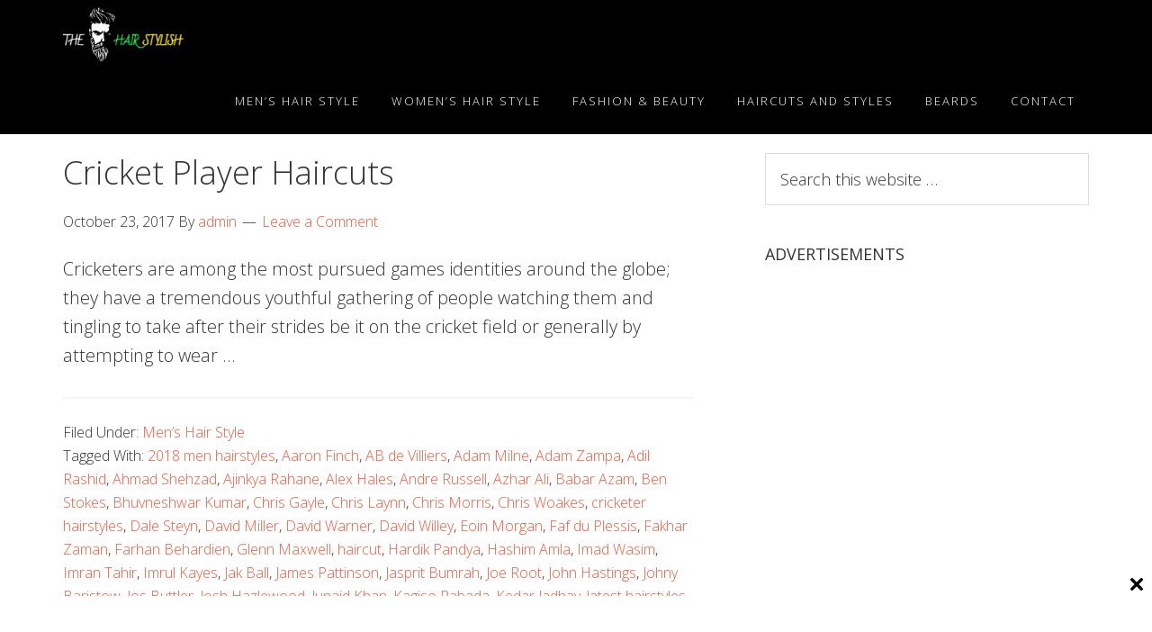

--- FILE ---
content_type: text/html; charset=UTF-8
request_url: https://thehairstylish.com/tag/rohit-sharma/
body_size: 18414
content:
<!DOCTYPE html>
<html lang="en-US">
<head >
<meta charset="UTF-8" />
<meta name="viewport" content="width=device-width, initial-scale=1" />
<script data-cfasync="false" data-no-defer="1">var ewww_webp_supported=!1;function check_webp_feature(A,e){var w;e=void 0!==e?e:function(){},ewww_webp_supported?e(ewww_webp_supported):((w=new Image).onload=function(){ewww_webp_supported=0<w.width&&0<w.height,e&&e(ewww_webp_supported)},w.onerror=function(){e&&e(!1)},w.src="data:image/webp;base64,"+{alpha:"UklGRkoAAABXRUJQVlA4WAoAAAAQAAAAAAAAAAAAQUxQSAwAAAARBxAR/Q9ERP8DAABWUDggGAAAABQBAJ0BKgEAAQAAAP4AAA3AAP7mtQAAAA=="}[A])}check_webp_feature("alpha");</script><script data-cfasync="false" data-no-defer="1">var Arrive=function(c,w){"use strict";if(c.MutationObserver&&"undefined"!=typeof HTMLElement){var r,a=0,u=(r=HTMLElement.prototype.matches||HTMLElement.prototype.webkitMatchesSelector||HTMLElement.prototype.mozMatchesSelector||HTMLElement.prototype.msMatchesSelector,{matchesSelector:function(e,t){return e instanceof HTMLElement&&r.call(e,t)},addMethod:function(e,t,r){var a=e[t];e[t]=function(){return r.length==arguments.length?r.apply(this,arguments):"function"==typeof a?a.apply(this,arguments):void 0}},callCallbacks:function(e,t){t&&t.options.onceOnly&&1==t.firedElems.length&&(e=[e[0]]);for(var r,a=0;r=e[a];a++)r&&r.callback&&r.callback.call(r.elem,r.elem);t&&t.options.onceOnly&&1==t.firedElems.length&&t.me.unbindEventWithSelectorAndCallback.call(t.target,t.selector,t.callback)},checkChildNodesRecursively:function(e,t,r,a){for(var i,n=0;i=e[n];n++)r(i,t,a)&&a.push({callback:t.callback,elem:i}),0<i.childNodes.length&&u.checkChildNodesRecursively(i.childNodes,t,r,a)},mergeArrays:function(e,t){var r,a={};for(r in e)e.hasOwnProperty(r)&&(a[r]=e[r]);for(r in t)t.hasOwnProperty(r)&&(a[r]=t[r]);return a},toElementsArray:function(e){return e=void 0!==e&&("number"!=typeof e.length||e===c)?[e]:e}}),e=(l.prototype.addEvent=function(e,t,r,a){a={target:e,selector:t,options:r,callback:a,firedElems:[]};return this._beforeAdding&&this._beforeAdding(a),this._eventsBucket.push(a),a},l.prototype.removeEvent=function(e){for(var t,r=this._eventsBucket.length-1;t=this._eventsBucket[r];r--)e(t)&&(this._beforeRemoving&&this._beforeRemoving(t),(t=this._eventsBucket.splice(r,1))&&t.length&&(t[0].callback=null))},l.prototype.beforeAdding=function(e){this._beforeAdding=e},l.prototype.beforeRemoving=function(e){this._beforeRemoving=e},l),t=function(i,n){var o=new e,l=this,s={fireOnAttributesModification:!1};return o.beforeAdding(function(t){var e=t.target;e!==c.document&&e!==c||(e=document.getElementsByTagName("html")[0]);var r=new MutationObserver(function(e){n.call(this,e,t)}),a=i(t.options);r.observe(e,a),t.observer=r,t.me=l}),o.beforeRemoving(function(e){e.observer.disconnect()}),this.bindEvent=function(e,t,r){t=u.mergeArrays(s,t);for(var a=u.toElementsArray(this),i=0;i<a.length;i++)o.addEvent(a[i],e,t,r)},this.unbindEvent=function(){var r=u.toElementsArray(this);o.removeEvent(function(e){for(var t=0;t<r.length;t++)if(this===w||e.target===r[t])return!0;return!1})},this.unbindEventWithSelectorOrCallback=function(r){var a=u.toElementsArray(this),i=r,e="function"==typeof r?function(e){for(var t=0;t<a.length;t++)if((this===w||e.target===a[t])&&e.callback===i)return!0;return!1}:function(e){for(var t=0;t<a.length;t++)if((this===w||e.target===a[t])&&e.selector===r)return!0;return!1};o.removeEvent(e)},this.unbindEventWithSelectorAndCallback=function(r,a){var i=u.toElementsArray(this);o.removeEvent(function(e){for(var t=0;t<i.length;t++)if((this===w||e.target===i[t])&&e.selector===r&&e.callback===a)return!0;return!1})},this},i=new function(){var s={fireOnAttributesModification:!1,onceOnly:!1,existing:!1};function n(e,t,r){return!(!u.matchesSelector(e,t.selector)||(e._id===w&&(e._id=a++),-1!=t.firedElems.indexOf(e._id)))&&(t.firedElems.push(e._id),!0)}var c=(i=new t(function(e){var t={attributes:!1,childList:!0,subtree:!0};return e.fireOnAttributesModification&&(t.attributes=!0),t},function(e,i){e.forEach(function(e){var t=e.addedNodes,r=e.target,a=[];null!==t&&0<t.length?u.checkChildNodesRecursively(t,i,n,a):"attributes"===e.type&&n(r,i)&&a.push({callback:i.callback,elem:r}),u.callCallbacks(a,i)})})).bindEvent;return i.bindEvent=function(e,t,r){t=void 0===r?(r=t,s):u.mergeArrays(s,t);var a=u.toElementsArray(this);if(t.existing){for(var i=[],n=0;n<a.length;n++)for(var o=a[n].querySelectorAll(e),l=0;l<o.length;l++)i.push({callback:r,elem:o[l]});if(t.onceOnly&&i.length)return r.call(i[0].elem,i[0].elem);setTimeout(u.callCallbacks,1,i)}c.call(this,e,t,r)},i},o=new function(){var a={};function i(e,t){return u.matchesSelector(e,t.selector)}var n=(o=new t(function(){return{childList:!0,subtree:!0}},function(e,r){e.forEach(function(e){var t=e.removedNodes,e=[];null!==t&&0<t.length&&u.checkChildNodesRecursively(t,r,i,e),u.callCallbacks(e,r)})})).bindEvent;return o.bindEvent=function(e,t,r){t=void 0===r?(r=t,a):u.mergeArrays(a,t),n.call(this,e,t,r)},o};d(HTMLElement.prototype),d(NodeList.prototype),d(HTMLCollection.prototype),d(HTMLDocument.prototype),d(Window.prototype);var n={};return s(i,n,"unbindAllArrive"),s(o,n,"unbindAllLeave"),n}function l(){this._eventsBucket=[],this._beforeAdding=null,this._beforeRemoving=null}function s(e,t,r){u.addMethod(t,r,e.unbindEvent),u.addMethod(t,r,e.unbindEventWithSelectorOrCallback),u.addMethod(t,r,e.unbindEventWithSelectorAndCallback)}function d(e){e.arrive=i.bindEvent,s(i,e,"unbindArrive"),e.leave=o.bindEvent,s(o,e,"unbindLeave")}}(window,void 0),ewww_webp_supported=!1;function check_webp_feature(e,t){var r;ewww_webp_supported?t(ewww_webp_supported):((r=new Image).onload=function(){ewww_webp_supported=0<r.width&&0<r.height,t(ewww_webp_supported)},r.onerror=function(){t(!1)},r.src="data:image/webp;base64,"+{alpha:"UklGRkoAAABXRUJQVlA4WAoAAAAQAAAAAAAAAAAAQUxQSAwAAAARBxAR/Q9ERP8DAABWUDggGAAAABQBAJ0BKgEAAQAAAP4AAA3AAP7mtQAAAA==",animation:"UklGRlIAAABXRUJQVlA4WAoAAAASAAAAAAAAAAAAQU5JTQYAAAD/////AABBTk1GJgAAAAAAAAAAAAAAAAAAAGQAAABWUDhMDQAAAC8AAAAQBxAREYiI/gcA"}[e])}function ewwwLoadImages(e){if(e){for(var t=document.querySelectorAll(".batch-image img, .image-wrapper a, .ngg-pro-masonry-item a, .ngg-galleria-offscreen-seo-wrapper a"),r=0,a=t.length;r<a;r++)ewwwAttr(t[r],"data-src",t[r].getAttribute("data-webp")),ewwwAttr(t[r],"data-thumbnail",t[r].getAttribute("data-webp-thumbnail"));for(var i=document.querySelectorAll(".rev_slider ul li"),r=0,a=i.length;r<a;r++){ewwwAttr(i[r],"data-thumb",i[r].getAttribute("data-webp-thumb"));for(var n=1;n<11;)ewwwAttr(i[r],"data-param"+n,i[r].getAttribute("data-webp-param"+n)),n++}for(r=0,a=(i=document.querySelectorAll(".rev_slider img")).length;r<a;r++)ewwwAttr(i[r],"data-lazyload",i[r].getAttribute("data-webp-lazyload"));for(var o=document.querySelectorAll("div.woocommerce-product-gallery__image"),r=0,a=o.length;r<a;r++)ewwwAttr(o[r],"data-thumb",o[r].getAttribute("data-webp-thumb"))}for(var l=document.querySelectorAll("video"),r=0,a=l.length;r<a;r++)ewwwAttr(l[r],"poster",e?l[r].getAttribute("data-poster-webp"):l[r].getAttribute("data-poster-image"));for(var s,c=document.querySelectorAll("img.ewww_webp_lazy_load"),r=0,a=c.length;r<a;r++)e&&(ewwwAttr(c[r],"data-lazy-srcset",c[r].getAttribute("data-lazy-srcset-webp")),ewwwAttr(c[r],"data-srcset",c[r].getAttribute("data-srcset-webp")),ewwwAttr(c[r],"data-lazy-src",c[r].getAttribute("data-lazy-src-webp")),ewwwAttr(c[r],"data-src",c[r].getAttribute("data-src-webp")),ewwwAttr(c[r],"data-orig-file",c[r].getAttribute("data-webp-orig-file")),ewwwAttr(c[r],"data-medium-file",c[r].getAttribute("data-webp-medium-file")),ewwwAttr(c[r],"data-large-file",c[r].getAttribute("data-webp-large-file")),null!=(s=c[r].getAttribute("srcset"))&&!1!==s&&s.includes("R0lGOD")&&ewwwAttr(c[r],"src",c[r].getAttribute("data-lazy-src-webp"))),c[r].className=c[r].className.replace(/\bewww_webp_lazy_load\b/,"");for(var w=document.querySelectorAll(".ewww_webp"),r=0,a=w.length;r<a;r++)e?(ewwwAttr(w[r],"srcset",w[r].getAttribute("data-srcset-webp")),ewwwAttr(w[r],"src",w[r].getAttribute("data-src-webp")),ewwwAttr(w[r],"data-orig-file",w[r].getAttribute("data-webp-orig-file")),ewwwAttr(w[r],"data-medium-file",w[r].getAttribute("data-webp-medium-file")),ewwwAttr(w[r],"data-large-file",w[r].getAttribute("data-webp-large-file")),ewwwAttr(w[r],"data-large_image",w[r].getAttribute("data-webp-large_image")),ewwwAttr(w[r],"data-src",w[r].getAttribute("data-webp-src"))):(ewwwAttr(w[r],"srcset",w[r].getAttribute("data-srcset-img")),ewwwAttr(w[r],"src",w[r].getAttribute("data-src-img"))),w[r].className=w[r].className.replace(/\bewww_webp\b/,"ewww_webp_loaded");window.jQuery&&jQuery.fn.isotope&&jQuery.fn.imagesLoaded&&(jQuery(".fusion-posts-container-infinite").imagesLoaded(function(){jQuery(".fusion-posts-container-infinite").hasClass("isotope")&&jQuery(".fusion-posts-container-infinite").isotope()}),jQuery(".fusion-portfolio:not(.fusion-recent-works) .fusion-portfolio-wrapper").imagesLoaded(function(){jQuery(".fusion-portfolio:not(.fusion-recent-works) .fusion-portfolio-wrapper").isotope()}))}function ewwwWebPInit(e){ewwwLoadImages(e),ewwwNggLoadGalleries(e),document.arrive(".ewww_webp",function(){ewwwLoadImages(e)}),document.arrive(".ewww_webp_lazy_load",function(){ewwwLoadImages(e)}),document.arrive("videos",function(){ewwwLoadImages(e)}),"loading"==document.readyState?document.addEventListener("DOMContentLoaded",ewwwJSONParserInit):("undefined"!=typeof galleries&&ewwwNggParseGalleries(e),ewwwWooParseVariations(e))}function ewwwAttr(e,t,r){null!=r&&!1!==r&&e.setAttribute(t,r)}function ewwwJSONParserInit(){"undefined"!=typeof galleries&&check_webp_feature("alpha",ewwwNggParseGalleries),check_webp_feature("alpha",ewwwWooParseVariations)}function ewwwWooParseVariations(e){if(e)for(var t=document.querySelectorAll("form.variations_form"),r=0,a=t.length;r<a;r++){var i=t[r].getAttribute("data-product_variations"),n=!1;try{for(var o in i=JSON.parse(i))void 0!==i[o]&&void 0!==i[o].image&&(void 0!==i[o].image.src_webp&&(i[o].image.src=i[o].image.src_webp,n=!0),void 0!==i[o].image.srcset_webp&&(i[o].image.srcset=i[o].image.srcset_webp,n=!0),void 0!==i[o].image.full_src_webp&&(i[o].image.full_src=i[o].image.full_src_webp,n=!0),void 0!==i[o].image.gallery_thumbnail_src_webp&&(i[o].image.gallery_thumbnail_src=i[o].image.gallery_thumbnail_src_webp,n=!0),void 0!==i[o].image.thumb_src_webp&&(i[o].image.thumb_src=i[o].image.thumb_src_webp,n=!0));n&&ewwwAttr(t[r],"data-product_variations",JSON.stringify(i))}catch(e){}}}function ewwwNggParseGalleries(e){if(e)for(var t in galleries){var r=galleries[t];galleries[t].images_list=ewwwNggParseImageList(r.images_list)}}function ewwwNggLoadGalleries(e){e&&document.addEventListener("ngg.galleria.themeadded",function(e,t){window.ngg_galleria._create_backup=window.ngg_galleria.create,window.ngg_galleria.create=function(e,t){var r=$(e).data("id");return galleries["gallery_"+r].images_list=ewwwNggParseImageList(galleries["gallery_"+r].images_list),window.ngg_galleria._create_backup(e,t)}})}function ewwwNggParseImageList(e){for(var t in e){var r=e[t];if(void 0!==r["image-webp"]&&(e[t].image=r["image-webp"],delete e[t]["image-webp"]),void 0!==r["thumb-webp"]&&(e[t].thumb=r["thumb-webp"],delete e[t]["thumb-webp"]),void 0!==r.full_image_webp&&(e[t].full_image=r.full_image_webp,delete e[t].full_image_webp),void 0!==r.srcsets)for(var a in r.srcsets)nggSrcset=r.srcsets[a],void 0!==r.srcsets[a+"-webp"]&&(e[t].srcsets[a]=r.srcsets[a+"-webp"],delete e[t].srcsets[a+"-webp"]);if(void 0!==r.full_srcsets)for(var i in r.full_srcsets)nggFSrcset=r.full_srcsets[i],void 0!==r.full_srcsets[i+"-webp"]&&(e[t].full_srcsets[i]=r.full_srcsets[i+"-webp"],delete e[t].full_srcsets[i+"-webp"])}return e}check_webp_feature("alpha",ewwwWebPInit);</script><meta name='robots' content='index, follow, max-image-preview:large, max-snippet:-1, max-video-preview:-1' />

	<!-- This site is optimized with the Yoast SEO plugin v19.0 - https://yoast.com/wordpress/plugins/seo/ -->
	<title>Rohit Sharma Archives - The Hair Stylish</title>
	<link rel="canonical" href="https://thehairstylish.com/tag/rohit-sharma/" />
	<meta property="og:locale" content="en_US" />
	<meta property="og:type" content="article" />
	<meta property="og:title" content="Rohit Sharma Archives - The Hair Stylish" />
	<meta property="og:url" content="https://thehairstylish.com/tag/rohit-sharma/" />
	<meta property="og:site_name" content="The Hair Stylish" />
	<meta name="twitter:card" content="summary" />
	<script type="application/ld+json" class="yoast-schema-graph">{"@context":"https://schema.org","@graph":[{"@type":"WebSite","@id":"https://thehairstylish.com/#website","url":"https://thehairstylish.com/","name":"The Hair Stylish","description":"","potentialAction":[{"@type":"SearchAction","target":{"@type":"EntryPoint","urlTemplate":"https://thehairstylish.com/?s={search_term_string}"},"query-input":"required name=search_term_string"}],"inLanguage":"en-US"},{"@type":"CollectionPage","@id":"https://thehairstylish.com/tag/rohit-sharma/#webpage","url":"https://thehairstylish.com/tag/rohit-sharma/","name":"Rohit Sharma Archives - The Hair Stylish","isPartOf":{"@id":"https://thehairstylish.com/#website"},"breadcrumb":{"@id":"https://thehairstylish.com/tag/rohit-sharma/#breadcrumb"},"inLanguage":"en-US","potentialAction":[{"@type":"ReadAction","target":["https://thehairstylish.com/tag/rohit-sharma/"]}]},{"@type":"BreadcrumbList","@id":"https://thehairstylish.com/tag/rohit-sharma/#breadcrumb","itemListElement":[{"@type":"ListItem","position":1,"name":"Home","item":"https://thehairstylish.com/"},{"@type":"ListItem","position":2,"name":"Rohit Sharma"}]}]}</script>
	<!-- / Yoast SEO plugin. -->


<link rel='dns-prefetch' href='//secure.gravatar.com' />
<link rel='dns-prefetch' href='//pagead2.googlesyndication.com' />
<link rel='dns-prefetch' href='//www.googletagmanager.com' />
<link rel='dns-prefetch' href='//fonts.googleapis.com' />
<link rel='dns-prefetch' href='//maxcdn.bootstrapcdn.com' />
<link rel='dns-prefetch' href='//s.w.org' />
<link rel='dns-prefetch' href='//v0.wordpress.com' />
<link rel="alternate" type="application/rss+xml" title="The Hair Stylish &raquo; Feed" href="https://thehairstylish.com/feed/" />
<link rel="alternate" type="application/rss+xml" title="The Hair Stylish &raquo; Comments Feed" href="https://thehairstylish.com/comments/feed/" />
<link rel="alternate" type="application/rss+xml" title="The Hair Stylish &raquo; Rohit Sharma Tag Feed" href="https://thehairstylish.com/tag/rohit-sharma/feed/" />
<link rel="alternate" type="application/rss+xml" title="The Hair Stylish &raquo; Stories Feed" href="https://thehairstylish.com/web-stories/feed/">		<script type="text/javascript">
			window._wpemojiSettings = {"baseUrl":"https:\/\/s.w.org\/images\/core\/emoji\/13.1.0\/72x72\/","ext":".png","svgUrl":"https:\/\/s.w.org\/images\/core\/emoji\/13.1.0\/svg\/","svgExt":".svg","source":{"concatemoji":"https:\/\/thehairstylish.com\/wp-includes\/js\/wp-emoji-release.min.js?ver=5.8.12"}};
			!function(e,a,t){var n,r,o,i=a.createElement("canvas"),p=i.getContext&&i.getContext("2d");function s(e,t){var a=String.fromCharCode;p.clearRect(0,0,i.width,i.height),p.fillText(a.apply(this,e),0,0);e=i.toDataURL();return p.clearRect(0,0,i.width,i.height),p.fillText(a.apply(this,t),0,0),e===i.toDataURL()}function c(e){var t=a.createElement("script");t.src=e,t.defer=t.type="text/javascript",a.getElementsByTagName("head")[0].appendChild(t)}for(o=Array("flag","emoji"),t.supports={everything:!0,everythingExceptFlag:!0},r=0;r<o.length;r++)t.supports[o[r]]=function(e){if(!p||!p.fillText)return!1;switch(p.textBaseline="top",p.font="600 32px Arial",e){case"flag":return s([127987,65039,8205,9895,65039],[127987,65039,8203,9895,65039])?!1:!s([55356,56826,55356,56819],[55356,56826,8203,55356,56819])&&!s([55356,57332,56128,56423,56128,56418,56128,56421,56128,56430,56128,56423,56128,56447],[55356,57332,8203,56128,56423,8203,56128,56418,8203,56128,56421,8203,56128,56430,8203,56128,56423,8203,56128,56447]);case"emoji":return!s([10084,65039,8205,55357,56613],[10084,65039,8203,55357,56613])}return!1}(o[r]),t.supports.everything=t.supports.everything&&t.supports[o[r]],"flag"!==o[r]&&(t.supports.everythingExceptFlag=t.supports.everythingExceptFlag&&t.supports[o[r]]);t.supports.everythingExceptFlag=t.supports.everythingExceptFlag&&!t.supports.flag,t.DOMReady=!1,t.readyCallback=function(){t.DOMReady=!0},t.supports.everything||(n=function(){t.readyCallback()},a.addEventListener?(a.addEventListener("DOMContentLoaded",n,!1),e.addEventListener("load",n,!1)):(e.attachEvent("onload",n),a.attachEvent("onreadystatechange",function(){"complete"===a.readyState&&t.readyCallback()})),(n=t.source||{}).concatemoji?c(n.concatemoji):n.wpemoji&&n.twemoji&&(c(n.twemoji),c(n.wpemoji)))}(window,document,window._wpemojiSettings);
		</script>
		<style type="text/css">
img.wp-smiley,
img.emoji {
	display: inline !important;
	border: none !important;
	box-shadow: none !important;
	height: 1em !important;
	width: 1em !important;
	margin: 0 .07em !important;
	vertical-align: -0.1em !important;
	background: none !important;
	padding: 0 !important;
}
</style>
	<link rel='stylesheet' id='pt-cv-public-style-css'  href='https://thehairstylish.com/wp-content/plugins/content-views-query-and-display-post-page/public/assets/css/cv.css?ver=4.1' type='text/css' media='all' />
<link rel='stylesheet' id='aspire-pro-css'  href='https://thehairstylish.com/wp-content/themes/aspire-pro/style.css?ver=1.2' type='text/css' media='all' />
<link rel='stylesheet' id='wp-block-library-css'  href='https://thehairstylish.com/wp-includes/css/dist/block-library/style.min.css?ver=5.8.12' type='text/css' media='all' />
<style id='wp-block-library-inline-css' type='text/css'>
.has-text-align-justify{text-align:justify;}
</style>
<link rel='stylesheet' id='mediaelement-css'  href='https://thehairstylish.com/wp-includes/js/mediaelement/mediaelementplayer-legacy.min.css?ver=4.2.16' type='text/css' media='all' />
<link rel='stylesheet' id='wp-mediaelement-css'  href='https://thehairstylish.com/wp-includes/js/mediaelement/wp-mediaelement.min.css?ver=5.8.12' type='text/css' media='all' />
<link rel='stylesheet' id='adfoxly-adfoxly-public-css'  href='https://thehairstylish.com/wp-content/plugins/adfoxly/public/css/adfoxly-public.css?ver=1.8.5' type='text/css' media='all' />
<link rel='stylesheet' id='contact-form-7-css'  href='https://thehairstylish.com/wp-content/plugins/contact-form-7/includes/css/styles.css?ver=5.5.6.1' type='text/css' media='all' />
<link rel='stylesheet' id='jpibfi-style-css'  href='https://thehairstylish.com/wp-content/plugins/jquery-pin-it-button-for-images/css/client.css?ver=3.0.6' type='text/css' media='all' />
<link rel='stylesheet' id='ez-toc-css'  href='https://thehairstylish.com/wp-content/plugins/easy-table-of-contents/assets/css/screen.min.css?ver=2.0.73' type='text/css' media='all' />
<style id='ez-toc-inline-css' type='text/css'>
div#ez-toc-container .ez-toc-title {font-size: 120%;}div#ez-toc-container .ez-toc-title {font-weight: 500;}div#ez-toc-container ul li {font-size: 95%;}div#ez-toc-container ul li {font-weight: 500;}div#ez-toc-container nav ul ul li {font-size: 90%;}
.ez-toc-container-direction {direction: ltr;}.ez-toc-counter ul{counter-reset: item ;}.ez-toc-counter nav ul li a::before {content: counters(item, '.', decimal) '. ';display: inline-block;counter-increment: item;flex-grow: 0;flex-shrink: 0;margin-right: .2em; float: left; }.ez-toc-widget-direction {direction: ltr;}.ez-toc-widget-container ul{counter-reset: item ;}.ez-toc-widget-container nav ul li a::before {content: counters(item, '.', decimal) '. ';display: inline-block;counter-increment: item;flex-grow: 0;flex-shrink: 0;margin-right: .2em; float: left; }
</style>
<link rel='stylesheet' id='google-fonts-css'  href='//fonts.googleapis.com/css?family=Open+Sans%3A300%2C400%2C600%2C700&#038;ver=1.2' type='text/css' media='all' />
<link rel='stylesheet' id='dashicons-css'  href='https://thehairstylish.com/wp-includes/css/dashicons.min.css?ver=5.8.12' type='text/css' media='all' />
<link rel='stylesheet' id='font-awesome-css'  href='https://maxcdn.bootstrapcdn.com/font-awesome/4.5.0/css/font-awesome.min.css?ver=4.5.0' type='text/css' media='all' />
<style id='akismet-widget-style-inline-css' type='text/css'>

			.a-stats {
				--akismet-color-mid-green: #357b49;
				--akismet-color-white: #fff;
				--akismet-color-light-grey: #f6f7f7;

				max-width: 350px;
				width: auto;
			}

			.a-stats * {
				all: unset;
				box-sizing: border-box;
			}

			.a-stats strong {
				font-weight: 600;
			}

			.a-stats a.a-stats__link,
			.a-stats a.a-stats__link:visited,
			.a-stats a.a-stats__link:active {
				background: var(--akismet-color-mid-green);
				border: none;
				box-shadow: none;
				border-radius: 8px;
				color: var(--akismet-color-white);
				cursor: pointer;
				display: block;
				font-family: -apple-system, BlinkMacSystemFont, 'Segoe UI', 'Roboto', 'Oxygen-Sans', 'Ubuntu', 'Cantarell', 'Helvetica Neue', sans-serif;
				font-weight: 500;
				padding: 12px;
				text-align: center;
				text-decoration: none;
				transition: all 0.2s ease;
			}

			/* Extra specificity to deal with TwentyTwentyOne focus style */
			.widget .a-stats a.a-stats__link:focus {
				background: var(--akismet-color-mid-green);
				color: var(--akismet-color-white);
				text-decoration: none;
			}

			.a-stats a.a-stats__link:hover {
				filter: brightness(110%);
				box-shadow: 0 4px 12px rgba(0, 0, 0, 0.06), 0 0 2px rgba(0, 0, 0, 0.16);
			}

			.a-stats .count {
				color: var(--akismet-color-white);
				display: block;
				font-size: 1.5em;
				line-height: 1.4;
				padding: 0 13px;
				white-space: nowrap;
			}
		
</style>
<link rel='stylesheet' id='jetpack_css-css'  href='https://thehairstylish.com/wp-content/plugins/jetpack/css/jetpack.css?ver=10.8' type='text/css' media='all' />
<script type='text/javascript' src='https://thehairstylish.com/wp-includes/js/jquery/jquery.min.js?ver=3.6.0' id='jquery-core-js'></script>
<script type='text/javascript' src='https://thehairstylish.com/wp-includes/js/jquery/jquery-migrate.min.js?ver=3.3.2' id='jquery-migrate-js'></script>
<script type='text/javascript' id='jquery-js-after'>
jQuery(document).ready(function() {
	jQuery(".02d4de4ce2c080edf27e188c976280f5").click(function() {
		jQuery.post(
			"https://thehairstylish.com/wp-admin/admin-ajax.php", {
				"action": "quick_adsense_onpost_ad_click",
				"quick_adsense_onpost_ad_index": jQuery(this).attr("data-index"),
				"quick_adsense_nonce": "265a04c7b2",
			}, function(response) { }
		);
	});
});
</script>
<script type='text/javascript' src='https://thehairstylish.com/wp-content/plugins/adfoxly/public/js/adfoxly-public.js?ver=1.8.5' id='adfoxly-public-js'></script>
<script type='text/javascript' src='https://thehairstylish.com/wp-content/plugins/adfoxly/public/js/adfoxly-public-ajax.js?ver=1.8.5' id='adfoxly+ajax-js'></script>
<!--[if lt IE 9]>
<script type='text/javascript' src='https://thehairstylish.com/wp-content/themes/genesis/lib/js/html5shiv.min.js?ver=3.7.3' id='html5shiv-js'></script>
<![endif]-->
<script type='text/javascript' async src='https://pagead2.googlesyndication.com/pagead/js/adsbygoogle.js?ver=5.8.12' id='genesis_adsense-js'></script>
<script type='text/javascript' id='genesis_adsense-js-after'>
(adsbygoogle = window.adsbygoogle || []).push({google_ad_client: "ca-pub-9155237158762320", enable_page_level_ads: true, tag_partner: "genesis"});
</script>
<script type='text/javascript' src='https://thehairstylish.com/wp-content/themes/aspire-pro/js/global.js?ver=1.0.0' id='aspire-global-js'></script>

<!-- Google tag (gtag.js) snippet added by Site Kit -->

<!-- Google Analytics snippet added by Site Kit -->
<script type='text/javascript' src='https://www.googletagmanager.com/gtag/js?id=G-0PKLEWKCXD' id='google_gtagjs-js' async></script>
<script type='text/javascript' id='google_gtagjs-js-after'>
window.dataLayer = window.dataLayer || [];function gtag(){dataLayer.push(arguments);}
gtag("set","linker",{"domains":["thehairstylish.com"]});
gtag("js", new Date());
gtag("set", "developer_id.dZTNiMT", true);
gtag("config", "G-0PKLEWKCXD");
</script>

<!-- End Google tag (gtag.js) snippet added by Site Kit -->
<link rel="https://api.w.org/" href="https://thehairstylish.com/wp-json/" /><link rel="alternate" type="application/json" href="https://thehairstylish.com/wp-json/wp/v2/tags/143" /><link rel="EditURI" type="application/rsd+xml" title="RSD" href="https://thehairstylish.com/xmlrpc.php?rsd" />
<link rel="wlwmanifest" type="application/wlwmanifest+xml" href="https://thehairstylish.com/wp-includes/wlwmanifest.xml" /> 
<meta name="generator" content="WordPress 5.8.12" />
<script type="text/javascript">
           var adfoxlyAjax = {"ajax_url":"\/wp-admin\/admin-ajax.php"};
         </script><meta name="generator" content="Site Kit by Google 1.149.1" /><script async src="https://pagead2.googlesyndication.com/pagead/js/adsbygoogle.js"></script>
<script>
     (adsbygoogle = window.adsbygoogle || []).push({
          google_ad_client: "ca-pub-9155237158762320",
          enable_page_level_ads: true
     });
</script><style type="text/css">
	a.pinit-button.custom span {
		}

	.pinit-hover {
		opacity: 0.8 !important;
		filter: alpha(opacity=80) !important;
	}
	a.pinit-button {
	border-bottom: 0 !important;
	box-shadow: none !important;
	margin-bottom: 0 !important;
}
a.pinit-button::after {
    display: none;
}</style>
		<link type="text/css" rel="stylesheet" href="https://thehairstylish.com/wp-content/plugins/posts-for-page/pfp.css" />
<style type='text/css'>img#wpstats{display:none}</style>
	<link rel="pingback" href="https://thehairstylish.com/xmlrpc.php" />
<style type="text/css">.site-title a { background: url(https://thehairstylish.com/wp-content/uploads/2021/09/cropped-Screenshot_6-removebg-preview-4.png) no-repeat !important; }</style>
<meta name="google-site-verification" content="TZCP9pWTr1VDOd1kpZpt_mo97Ud6ZiYpL1Mi9aNcNbs">
<!-- Google AdSense meta tags added by Site Kit -->
<meta name="google-adsense-platform-account" content="ca-host-pub-2644536267352236">
<meta name="google-adsense-platform-domain" content="sitekit.withgoogle.com">
<!-- End Google AdSense meta tags added by Site Kit -->
<noscript><style>.lazyload[data-src]{display:none !important;}</style></noscript><style>.lazyload{background-image:none !important;}.lazyload:before{background-image:none !important;}</style><style>.wp-block-gallery.is-cropped .blocks-gallery-item picture{height:100%;width:100%;}</style>
<!-- Google AdSense snippet added by Site Kit -->
<script async="async" src="https://pagead2.googlesyndication.com/pagead/js/adsbygoogle.js?client=ca-pub-9155237158762320&amp;host=ca-host-pub-2644536267352236" crossorigin="anonymous" type="text/javascript"></script>

<!-- End Google AdSense snippet added by Site Kit -->
<link rel="icon" href="https://thehairstylish.com/wp-content/uploads/2017/07/cropped-1477971813848-32x32.png" sizes="32x32" />
<link rel="icon" href="https://thehairstylish.com/wp-content/uploads/2017/07/cropped-1477971813848-192x192.png" sizes="192x192" />
<link rel="apple-touch-icon" href="https://thehairstylish.com/wp-content/uploads/2017/07/cropped-1477971813848-180x180.png" />
<meta name="msapplication-TileImage" content="https://thehairstylish.com/wp-content/uploads/2017/07/cropped-1477971813848-270x270.png" />
<script async src="https://pagead2.googlesyndication.com/pagead/js/adsbygoogle.js"></script>
<script>
     (adsbygoogle = window.adsbygoogle || []).push({
          google_ad_client: "ca-pub-9155237158762320",
          enable_page_level_ads: true
     });
</script></head>
<body data-rsssl=1 class="archive tag tag-rohit-sharma tag-143 custom-header header-image header-full-width content-sidebar" itemscope itemtype="https://schema.org/WebPage">
<script data-cfasync="false" data-no-defer="1">if(typeof ewww_webp_supported==="undefined"){var ewww_webp_supported=!1}if(ewww_webp_supported){document.body.classList.add("webp-support")}</script><div class="site-container"><ul class="genesis-skip-link"><li><a href="#genesis-nav-primary" class="screen-reader-shortcut"> Skip to primary navigation</a></li><li><a href="#genesis-content" class="screen-reader-shortcut"> Skip to content</a></li><li><a href="#genesis-sidebar-primary" class="screen-reader-shortcut"> Skip to primary sidebar</a></li></ul><header class="site-header" itemscope itemtype="https://schema.org/WPHeader"><div class="wrap"><div class="title-area"><p class="site-title" itemprop="headline"><a href="https://thehairstylish.com/">The Hair Stylish</a></p></div><nav class="nav-primary" aria-label="Main" itemscope itemtype="https://schema.org/SiteNavigationElement" id="genesis-nav-primary"><div class="wrap"><ul id="menu-beards" class="menu genesis-nav-menu menu-primary js-superfish"><li id="menu-item-6136" class="menu-item menu-item-type-taxonomy menu-item-object-category menu-item-6136"><a href="https://thehairstylish.com/category/menshairstyle/" itemprop="url"><span itemprop="name">Men’s Hair Style</span></a></li>
<li id="menu-item-6137" class="menu-item menu-item-type-taxonomy menu-item-object-category menu-item-6137"><a href="https://thehairstylish.com/category/womenshairstyle/" itemprop="url"><span itemprop="name">Women’s Hair Style</span></a></li>
<li id="menu-item-6132" class="menu-item menu-item-type-taxonomy menu-item-object-category menu-item-has-children menu-item-6132"><a href="https://thehairstylish.com/category/fashion-beauty/" itemprop="url"><span itemprop="name">Fashion &amp; Beauty</span></a>
<ul class="sub-menu">
	<li id="menu-item-6131" class="menu-item menu-item-type-taxonomy menu-item-object-category menu-item-6131"><a href="https://thehairstylish.com/category/fashion/" itemprop="url"><span itemprop="name">Fashion</span></a></li>
	<li id="menu-item-6130" class="menu-item menu-item-type-taxonomy menu-item-object-category menu-item-6130"><a href="https://thehairstylish.com/category/beauty-skincare/" itemprop="url"><span itemprop="name">Beauty/Skin Care</span></a></li>
	<li id="menu-item-20563" class="menu-item menu-item-type-taxonomy menu-item-object-category menu-item-20563"><a href="https://thehairstylish.com/category/skin-care/" itemprop="url"><span itemprop="name">Skin Care</span></a></li>
	<li id="menu-item-20561" class="menu-item menu-item-type-taxonomy menu-item-object-category menu-item-20561"><a href="https://thehairstylish.com/category/hair-care/" itemprop="url"><span itemprop="name">Hair Care</span></a></li>
	<li id="menu-item-8080" class="menu-item menu-item-type-taxonomy menu-item-object-category menu-item-8080"><a href="https://thehairstylish.com/category/reviews/" itemprop="url"><span itemprop="name">Product Reviews</span></a></li>
</ul>
</li>
<li id="menu-item-6135" class="menu-item menu-item-type-taxonomy menu-item-object-category menu-item-has-children menu-item-6135"><a href="https://thehairstylish.com/category/hair-type/" itemprop="url"><span itemprop="name">Haircuts and Styles</span></a>
<ul class="sub-menu">
	<li id="menu-item-6133" class="menu-item menu-item-type-taxonomy menu-item-object-category menu-item-6133"><a href="https://thehairstylish.com/category/girls-hairstyle/" itemprop="url"><span itemprop="name">Girl&#8217;s Hair Style</span></a></li>
	<li id="menu-item-6134" class="menu-item menu-item-type-taxonomy menu-item-object-category menu-item-6134"><a href="https://thehairstylish.com/category/boys-hairstyles/" itemprop="url"><span itemprop="name">Boy&#8217;s Hair Style</span></a></li>
	<li id="menu-item-10945" class="menu-item menu-item-type-taxonomy menu-item-object-category menu-item-10945"><a href="https://thehairstylish.com/category/pets-haircuts/" itemprop="url"><span itemprop="name">Pets Haircuts</span></a></li>
	<li id="menu-item-20562" class="menu-item menu-item-type-taxonomy menu-item-object-category menu-item-20562"><a href="https://thehairstylish.com/category/hair-type/" itemprop="url"><span itemprop="name">Hair Type</span></a></li>
</ul>
</li>
<li id="menu-item-6129" class="menu-item menu-item-type-taxonomy menu-item-object-category menu-item-6129"><a href="https://thehairstylish.com/category/beards/" itemprop="url"><span itemprop="name">Beards</span></a></li>
<li id="menu-item-9001" class="menu-item menu-item-type-post_type menu-item-object-page menu-item-9001"><a href="https://thehairstylish.com/contact/" itemprop="url"><span itemprop="name">CONTACT</span></a></li>
</ul></div></nav></div></header><div class="site-inner"><div class="content-sidebar-wrap"><main class="content" id="genesis-content"><article class="post-3550 post type-post status-publish format-standard has-post-thumbnail category-menshairstyle tag-2018-men-hairstyles tag-aaron-finch tag-ab-de-villiers tag-adam-milne tag-adam-zampa tag-adil-rashid tag-ahmad-shehzad tag-ajinkya-rahane tag-alex-hales tag-andre-russell tag-azhar-ali tag-babar-azam tag-ben-stokes tag-bhuvneshwar-kumar tag-chris-gayle tag-chris-laynn tag-chris-morris tag-chris-woakes tag-cricketer-hairstyles tag-dale-steyn tag-david-miller tag-david-warner tag-david-willey tag-eoin-morgan tag-faf-du-plessis tag-fakhar-zaman tag-farhan-behardien tag-glenn-maxwell tag-haircut tag-hardik-pandya tag-hashim-amla tag-imad-wasim tag-imran-tahir tag-imrul-kayes tag-jak-ball tag-james-pattinson tag-jasprit-bumrah tag-joe-root tag-john-hastings tag-johny-baristow tag-jos-buttler tag-josh-hazlewood tag-junaid-khan tag-kagiso-rabada tag-kedar-jadhav tag-latest-hairstyles tag-liam-plunkett tag-luke-ronchi tag-manish-pandey tag-marcus-stoinis tag-mark-wood-martin-guptill tag-mathew-wade tag-men-hairstyles tag-mitchell-mcclenaghan tag-mitchell-starc tag-mohammad-hafeez tag-mohammad-shami tag-moin-ali tag-moises-henriques tag-morne-morkel tag-most-popular-hairstyles tag-ms-dhoni tag-muhammad-aamir tag-mushfiqur-rahim tag-nuwan-pardeep tag-pat-cummins tag-quinton-de-kock tag-ravichandran-ashwin tag-ravindra-jadeja tag-rohit-sharma tag-sarfaraz-ahmed tag-shadab-khan tag-shakib-al-hasan tag-shikar-dhawan tag-shoaib-mali tag-soumya-sarkar tag-steve-smith tag-sunil-narine tag-suranga-lakmal tag-tamim-iqbal tag-thisara-perera tag-tim-southee tag-tom-latham tag-travis-head tag-trent-boult tag-umar-akmal tag-umesh-yadav tag-virat-kohli tag-wayne-parnel tag-yuvraj-singh entry" itemscope itemtype="https://schema.org/CreativeWork"><header class="entry-header"><h2 class="entry-title" itemprop="headline"><a class="entry-title-link" rel="bookmark" href="https://thehairstylish.com/2017/10/23/cricket-player-haircuts/">Cricket Player Haircuts</a></h2>
<p class="entry-meta"><time class="entry-time" itemprop="datePublished" datetime="2017-10-23T16:15:13+00:00">October 23, 2017</time> By <span class="entry-author" itemprop="author" itemscope itemtype="https://schema.org/Person"><a href="https://thehairstylish.com/author/admin/" class="entry-author-link" itemprop="url" rel="author"><span class="entry-author-name" itemprop="name">admin</span></a></span> <span class="entry-comments-link"><a href="https://thehairstylish.com/2017/10/23/cricket-player-haircuts/#respond">Leave a Comment</a></span> </p></header><div class="entry-content" itemprop="text"><input class="jpibfi" type="hidden"/><p>Cricketers are among the most pursued games identities around the globe; they have a tremendous youthful gathering of people watching them and tingling to take after their strides be it on the cricket field or generally by attempting to wear &hellip;</p></div><footer class="entry-footer"><p class="entry-meta"><span class="entry-categories">Filed Under: <a href="https://thehairstylish.com/category/menshairstyle/" rel="category tag">Men’s Hair Style</a></span> <span class="entry-tags">Tagged With: <a href="https://thehairstylish.com/tag/2018-men-hairstyles/" rel="tag">2018 men hairstyles</a>, <a href="https://thehairstylish.com/tag/aaron-finch/" rel="tag">Aaron Finch</a>, <a href="https://thehairstylish.com/tag/ab-de-villiers/" rel="tag">AB de Villiers</a>, <a href="https://thehairstylish.com/tag/adam-milne/" rel="tag">Adam Milne</a>, <a href="https://thehairstylish.com/tag/adam-zampa/" rel="tag">Adam Zampa</a>, <a href="https://thehairstylish.com/tag/adil-rashid/" rel="tag">Adil Rashid</a>, <a href="https://thehairstylish.com/tag/ahmad-shehzad/" rel="tag">Ahmad Shehzad</a>, <a href="https://thehairstylish.com/tag/ajinkya-rahane/" rel="tag">Ajinkya Rahane</a>, <a href="https://thehairstylish.com/tag/alex-hales/" rel="tag">Alex Hales</a>, <a href="https://thehairstylish.com/tag/andre-russell/" rel="tag">Andre Russell</a>, <a href="https://thehairstylish.com/tag/azhar-ali/" rel="tag">Azhar Ali</a>, <a href="https://thehairstylish.com/tag/babar-azam/" rel="tag">Babar Azam</a>, <a href="https://thehairstylish.com/tag/ben-stokes/" rel="tag">Ben Stokes</a>, <a href="https://thehairstylish.com/tag/bhuvneshwar-kumar/" rel="tag">Bhuvneshwar Kumar</a>, <a href="https://thehairstylish.com/tag/chris-gayle/" rel="tag">Chris Gayle</a>, <a href="https://thehairstylish.com/tag/chris-laynn/" rel="tag">Chris Laynn</a>, <a href="https://thehairstylish.com/tag/chris-morris/" rel="tag">Chris Morris</a>, <a href="https://thehairstylish.com/tag/chris-woakes/" rel="tag">Chris Woakes</a>, <a href="https://thehairstylish.com/tag/cricketer-hairstyles/" rel="tag">cricketer hairstyles</a>, <a href="https://thehairstylish.com/tag/dale-steyn/" rel="tag">Dale Steyn</a>, <a href="https://thehairstylish.com/tag/david-miller/" rel="tag">David Miller</a>, <a href="https://thehairstylish.com/tag/david-warner/" rel="tag">David Warner</a>, <a href="https://thehairstylish.com/tag/david-willey/" rel="tag">David Willey</a>, <a href="https://thehairstylish.com/tag/eoin-morgan/" rel="tag">Eoin Morgan</a>, <a href="https://thehairstylish.com/tag/faf-du-plessis/" rel="tag">Faf du Plessis</a>, <a href="https://thehairstylish.com/tag/fakhar-zaman/" rel="tag">Fakhar Zaman</a>, <a href="https://thehairstylish.com/tag/farhan-behardien/" rel="tag">Farhan Behardien</a>, <a href="https://thehairstylish.com/tag/glenn-maxwell/" rel="tag">Glenn Maxwell</a>, <a href="https://thehairstylish.com/tag/haircut/" rel="tag">haircut</a>, <a href="https://thehairstylish.com/tag/hardik-pandya/" rel="tag">Hardik Pandya</a>, <a href="https://thehairstylish.com/tag/hashim-amla/" rel="tag">Hashim Amla</a>, <a href="https://thehairstylish.com/tag/imad-wasim/" rel="tag">Imad Wasim</a>, <a href="https://thehairstylish.com/tag/imran-tahir/" rel="tag">Imran Tahir</a>, <a href="https://thehairstylish.com/tag/imrul-kayes/" rel="tag">Imrul Kayes</a>, <a href="https://thehairstylish.com/tag/jak-ball/" rel="tag">Jak Ball</a>, <a href="https://thehairstylish.com/tag/james-pattinson/" rel="tag">James Pattinson</a>, <a href="https://thehairstylish.com/tag/jasprit-bumrah/" rel="tag">Jasprit Bumrah</a>, <a href="https://thehairstylish.com/tag/joe-root/" rel="tag">Joe Root</a>, <a href="https://thehairstylish.com/tag/john-hastings/" rel="tag">John Hastings</a>, <a href="https://thehairstylish.com/tag/johny-baristow/" rel="tag">Johny Baristow</a>, <a href="https://thehairstylish.com/tag/jos-buttler/" rel="tag">Jos Buttler</a>, <a href="https://thehairstylish.com/tag/josh-hazlewood/" rel="tag">Josh Hazlewood</a>, <a href="https://thehairstylish.com/tag/junaid-khan/" rel="tag">Junaid Khan</a>, <a href="https://thehairstylish.com/tag/kagiso-rabada/" rel="tag">Kagiso Rabada</a>, <a href="https://thehairstylish.com/tag/kedar-jadhav/" rel="tag">Kedar Jadhav</a>, <a href="https://thehairstylish.com/tag/latest-hairstyles/" rel="tag">latest hairstyles</a>, <a href="https://thehairstylish.com/tag/liam-plunkett/" rel="tag">Liam Plunkett</a>, <a href="https://thehairstylish.com/tag/luke-ronchi/" rel="tag">Luke Ronchi</a>, <a href="https://thehairstylish.com/tag/manish-pandey/" rel="tag">Manish Pandey</a>, <a href="https://thehairstylish.com/tag/marcus-stoinis/" rel="tag">Marcus Stoinis</a>, <a href="https://thehairstylish.com/tag/mark-wood-martin-guptill/" rel="tag">Mark Wood Martin Guptill</a>, <a href="https://thehairstylish.com/tag/mathew-wade/" rel="tag">Mathew Wade</a>, <a href="https://thehairstylish.com/tag/men-hairstyles/" rel="tag">men hairstyles</a>, <a href="https://thehairstylish.com/tag/mitchell-mcclenaghan/" rel="tag">Mitchell McClenaghan</a>, <a href="https://thehairstylish.com/tag/mitchell-starc/" rel="tag">Mitchell Starc</a>, <a href="https://thehairstylish.com/tag/mohammad-hafeez/" rel="tag">Mohammad Hafeez</a>, <a href="https://thehairstylish.com/tag/mohammad-shami/" rel="tag">Mohammad Shami</a>, <a href="https://thehairstylish.com/tag/moin-ali/" rel="tag">Moin Ali</a>, <a href="https://thehairstylish.com/tag/moises-henriques/" rel="tag">Moises Henriques</a>, <a href="https://thehairstylish.com/tag/morne-morkel/" rel="tag">Morne Morkel</a>, <a href="https://thehairstylish.com/tag/most-popular-hairstyles/" rel="tag">most popular hairstyles</a>, <a href="https://thehairstylish.com/tag/ms-dhoni/" rel="tag">MS Dhoni</a>, <a href="https://thehairstylish.com/tag/muhammad-aamir/" rel="tag">Muhammad Aamir</a>, <a href="https://thehairstylish.com/tag/mushfiqur-rahim/" rel="tag">Mushfiqur Rahim</a>, <a href="https://thehairstylish.com/tag/nuwan-pardeep/" rel="tag">Nuwan pardeep</a>, <a href="https://thehairstylish.com/tag/pat-cummins/" rel="tag">Pat Cummins</a>, <a href="https://thehairstylish.com/tag/quinton-de-kock/" rel="tag">Quinton de kock</a>, <a href="https://thehairstylish.com/tag/ravichandran-ashwin/" rel="tag">Ravichandran Ashwin</a>, <a href="https://thehairstylish.com/tag/ravindra-jadeja/" rel="tag">Ravindra Jadeja</a>, <a href="https://thehairstylish.com/tag/rohit-sharma/" rel="tag">Rohit Sharma</a>, <a href="https://thehairstylish.com/tag/sarfaraz-ahmed/" rel="tag">Sarfaraz Ahmed</a>, <a href="https://thehairstylish.com/tag/shadab-khan/" rel="tag">Shadab Khan</a>, <a href="https://thehairstylish.com/tag/shakib-al-hasan/" rel="tag">Shakib Al Hasan</a>, <a href="https://thehairstylish.com/tag/shikar-dhawan/" rel="tag">Shikar Dhawan</a>, <a href="https://thehairstylish.com/tag/shoaib-mali/" rel="tag">Shoaib Mali</a>, <a href="https://thehairstylish.com/tag/soumya-sarkar/" rel="tag">Soumya Sarkar</a>, <a href="https://thehairstylish.com/tag/steve-smith/" rel="tag">Steve Smith</a>, <a href="https://thehairstylish.com/tag/sunil-narine/" rel="tag">Sunil Narine</a>, <a href="https://thehairstylish.com/tag/suranga-lakmal/" rel="tag">Suranga Lakmal</a>, <a href="https://thehairstylish.com/tag/tamim-iqbal/" rel="tag">Tamim Iqbal</a>, <a href="https://thehairstylish.com/tag/thisara-perera/" rel="tag">Thisara Perera</a>, <a href="https://thehairstylish.com/tag/tim-southee/" rel="tag">Tim Southee</a>, <a href="https://thehairstylish.com/tag/tom-latham/" rel="tag">Tom Latham</a>, <a href="https://thehairstylish.com/tag/travis-head/" rel="tag">Travis Head</a>, <a href="https://thehairstylish.com/tag/trent-boult/" rel="tag">Trent Boult</a>, <a href="https://thehairstylish.com/tag/umar-akmal/" rel="tag">Umar Akmal</a>, <a href="https://thehairstylish.com/tag/umesh-yadav/" rel="tag">Umesh Yadav</a>, <a href="https://thehairstylish.com/tag/virat-kohli/" rel="tag">virat kohli</a>, <a href="https://thehairstylish.com/tag/wayne-parnel/" rel="tag">Wayne Parnel</a>, <a href="https://thehairstylish.com/tag/yuvraj-singh/" rel="tag">Yuvraj Singh</a></span></p></footer></article></main><aside class="sidebar sidebar-primary widget-area" role="complementary" aria-label="Primary Sidebar" itemscope itemtype="https://schema.org/WPSideBar" id="genesis-sidebar-primary"><section id="search-2" class="widget widget_search"><div class="widget-wrap"><form class="search-form" itemprop="potentialAction" itemscope itemtype="https://schema.org/SearchAction" method="get" action="https://thehairstylish.com/" role="search"><meta itemprop="target" content="https://thehairstylish.com/?s={s}"/><label class="search-form-label screen-reader-text" for="searchform-697041a5b2ab75.25105561">Search this website</label><input itemprop="query-input" type="search" name="s" id="searchform-697041a5b2ab75.25105561" placeholder="Search this website &#x2026;" /><input type="submit" value="Search" /></form></div></section>
<section id="text-2" class="widget widget_text"><div class="widget-wrap"><h4 class="widget-title widgettitle">Advertisements</h4>
			<div class="textwidget"><p>&nbsp;</p>
<p><script async src="https://pagead2.googlesyndication.com/pagead/js/adsbygoogle.js?client=ca-pub-9155237158762320"
     crossorigin="anonymous"></script><br />
<!-- Side Bar --><br />
<ins class="adsbygoogle"
     style="display:block"
     data-ad-client="ca-pub-9155237158762320"
     data-ad-slot="2881043584"
     data-ad-format="auto"
     data-full-width-responsive="true"></ins><br />
<script>
     (adsbygoogle = window.adsbygoogle || []).push({});
</script></p>
</div>
		</div></section>

		<section id="recent-posts-3" class="widget widget_recent_entries"><div class="widget-wrap">
		<h4 class="widget-title widgettitle">Recent Posts</h4>

		<ul>
											<li>
					<a href="https://thehairstylish.com/2025/12/02/explore-the-latest-spider-hoodie-collection/">Explore the Latest Spider Hoodie Collection</a>
									</li>
											<li>
					<a href="https://thehairstylish.com/2025/12/02/premium-spider-hoodies-for-streetwear-lovers/">Premium Spider Hoodies for Streetwear Lovers</a>
									</li>
											<li>
					<a href="https://thehairstylish.com/2025/11/22/modern-mens-haircuts-a-complete-guide-to-styles-trends-and-the-rise-of-cortes-de-cabelo-masculino/">Modern Men’s Haircuts: A Complete Guide to Styles, Trends, and the Rise of “Cortes de Cabelo Masculino”</a>
									</li>
					</ul>

		</div></section>
<section id="categories-2" class="widget widget_categories"><div class="widget-wrap"><h4 class="widget-title widgettitle">Categories</h4>

			<ul>
					<li class="cat-item cat-item-515"><a href="https://thehairstylish.com/category/beards/">Beards</a>
</li>
	<li class="cat-item cat-item-76"><a href="https://thehairstylish.com/category/beauty-skincare/">Beauty/Skin Care</a>
</li>
	<li class="cat-item cat-item-26"><a href="https://thehairstylish.com/category/boys-hairstyles/">Boy&#039;s Hair Styles</a>
</li>
	<li class="cat-item cat-item-75"><a href="https://thehairstylish.com/category/fashion/">Fashion</a>
</li>
	<li class="cat-item cat-item-33"><a href="https://thehairstylish.com/category/fashion-beauty/">Fashion &amp; Beauty</a>
</li>
	<li class="cat-item cat-item-1"><a href="https://thehairstylish.com/category/girls-hairstyle/">Girl&#039;s Hair Style</a>
</li>
	<li class="cat-item cat-item-879"><a href="https://thehairstylish.com/category/hair-care/">Hair Care</a>
</li>
	<li class="cat-item cat-item-34"><a href="https://thehairstylish.com/category/hair-type/">Hair Type</a>
</li>
	<li class="cat-item cat-item-40"><a href="https://thehairstylish.com/category/home/">Home</a>
</li>
	<li class="cat-item cat-item-28"><a href="https://thehairstylish.com/category/menshairstyle/">Men’s Hair Style</a>
</li>
	<li class="cat-item cat-item-737"><a href="https://thehairstylish.com/category/pets-haircuts/" title="Here we share the pets haircuts like Dog haircuts, Cats Haircuts and many more hairstyles for pets.">Pets Haircuts</a>
</li>
	<li class="cat-item cat-item-617"><a href="https://thehairstylish.com/category/reviews/" title="Best Product reviews for men and women">Product Reviews</a>
</li>
	<li class="cat-item cat-item-878"><a href="https://thehairstylish.com/category/skin-care/">Skin Care</a>
</li>
	<li class="cat-item cat-item-27"><a href="https://thehairstylish.com/category/womenshairstyle/">Women’s Hair Style</a>
</li>
			</ul>

			</div></section>
</aside></div></div><footer class="site-footer" itemscope itemtype="https://schema.org/WPFooter"><div class="wrap"><nav class="nav-footer"><ul id="menu-leftside-footer" class="genesis-nav-menu"><li id="menu-item-5503" class="menu-item menu-item-type-post_type menu-item-object-page menu-item-5503"><a href="https://thehairstylish.com/privacy-policy/" itemprop="url">Privacy Policy</a></li>
<li id="menu-item-5504" class="menu-item menu-item-type-post_type menu-item-object-page menu-item-5504"><a href="https://thehairstylish.com/about/" itemprop="url">About Us</a></li>
<li id="menu-item-5505" class="menu-item menu-item-type-post_type menu-item-object-page menu-item-5505"><a href="https://thehairstylish.com/contact/" itemprop="url">CONTACT</a></li>
<li id="menu-item-8075" class="menu-item menu-item-type-post_type menu-item-object-page menu-item-8075"><a href="https://thehairstylish.com/amazon-affiliate-disclosure/" itemprop="url">Affiliate Disclosure</a></li>
</ul></nav><p>Copyright &#x000A9;&nbsp;2026  <a href="https://www.facebook.com/TheHairStylishCom" class="fa fa-facebook"></a> <a href="https://twitter.com/the_hairstylish" class="fa fa-twitter"></a> <a href="https://www.instagram.com/the.hairstylish/" class="fa fa-instagram"></a></a>  <a href="https://www.pinterest.com/thehairstylish/" class="fa fa-pinterest"></a>  </p></p></div></footer></div>
<div id="adfoxly-adzone-13576" class="adfoxly-wrapper sticky sticky-bottom" data-adfoxly-rotate="yes"
                            data-adfoxly-how-rotate="refresh"
                >
            <span class="sticky-bottom-close" data-adzone-id="13576" style="display: block;">
            <span class="adfoxly-close-sticky-x">
                <svg height="365.696pt" viewBox="0 0 365.696 365.696" width="365.696pt" xmlns="http://www.w3.org/2000/svg"><path d="m243.1875 182.859375 113.132812-113.132813c12.5-12.5 12.5-32.765624 0-45.246093l-15.082031-15.082031c-12.503906-12.503907-32.769531-12.503907-45.25 0l-113.128906 113.128906-113.132813-113.152344c-12.5-12.5-32.765624-12.5-45.246093 0l-15.105469 15.082031c-12.5 12.503907-12.5 32.769531 0 45.25l113.152344 113.152344-113.128906 113.128906c-12.503907 12.503907-12.503907 32.769531 0 45.25l15.082031 15.082031c12.5 12.5 32.765625 12.5 45.246093 0l113.132813-113.132812 113.128906 113.132812c12.503907 12.5 32.769531 12.5 45.25 0l15.082031-15.082031c12.5-12.503906 12.5-32.769531 0-45.25zm0 0"/></svg>
            </span>
        </span>
                                        <span data-target="rdir-adfoxly/13575"
                  data-adfoxly-banner-id="13575"  class="active">
                <script async src="https://pagead2.googlesyndication.com/pagead/js/adsbygoogle.js?client=ca-pub-9155237158762320"
     crossorigin="anonymous"></script>
<!-- New Footer -->
<ins class="adsbygoogle"
     style="display:inline-block;width:720px;height:60px"
     data-ad-client="ca-pub-9155237158762320"
     data-ad-slot="6107782191"></ins>
<script>
     (adsbygoogle = window.adsbygoogle || []).push({});
</script>
            </span>
                    
        </div>

<meta name="msvalidate.01" content="09CECF82DB512A6E9713D065CFD30A18" />		<div id="jp-carousel-loading-overlay">
			<div id="jp-carousel-loading-wrapper">
				<span id="jp-carousel-library-loading">&nbsp;</span>
			</div>
		</div>
		<div class="jp-carousel-overlay" style="display: none;">

		<div class="jp-carousel-container">
			<!-- The Carousel Swiper -->
			<div
				class="jp-carousel-wrap swiper-container jp-carousel-swiper-container jp-carousel-transitions"
				itemscope
				itemtype="https://schema.org/ImageGallery">
				<div class="jp-carousel swiper-wrapper"></div>
				<div class="jp-swiper-button-prev swiper-button-prev">
					<svg width="25" height="24" viewBox="0 0 25 24" fill="none" xmlns="http://www.w3.org/2000/svg">
						<mask id="maskPrev" mask-type="alpha" maskUnits="userSpaceOnUse" x="8" y="6" width="9" height="12">
							<path d="M16.2072 16.59L11.6496 12L16.2072 7.41L14.8041 6L8.8335 12L14.8041 18L16.2072 16.59Z" fill="white"/>
						</mask>
						<g mask="url(#maskPrev)">
							<rect x="0.579102" width="23.8823" height="24" fill="#FFFFFF"/>
						</g>
					</svg>
				</div>
				<div class="jp-swiper-button-next swiper-button-next">
					<svg width="25" height="24" viewBox="0 0 25 24" fill="none" xmlns="http://www.w3.org/2000/svg">
						<mask id="maskNext" mask-type="alpha" maskUnits="userSpaceOnUse" x="8" y="6" width="8" height="12">
							<path d="M8.59814 16.59L13.1557 12L8.59814 7.41L10.0012 6L15.9718 12L10.0012 18L8.59814 16.59Z" fill="white"/>
						</mask>
						<g mask="url(#maskNext)">
							<rect x="0.34375" width="23.8822" height="24" fill="#FFFFFF"/>
						</g>
					</svg>
				</div>
			</div>
			<!-- The main close buton -->
			<div class="jp-carousel-close-hint">
				<svg width="25" height="24" viewBox="0 0 25 24" fill="none" xmlns="http://www.w3.org/2000/svg">
					<mask id="maskClose" mask-type="alpha" maskUnits="userSpaceOnUse" x="5" y="5" width="15" height="14">
						<path d="M19.3166 6.41L17.9135 5L12.3509 10.59L6.78834 5L5.38525 6.41L10.9478 12L5.38525 17.59L6.78834 19L12.3509 13.41L17.9135 19L19.3166 17.59L13.754 12L19.3166 6.41Z" fill="white"/>
					</mask>
					<g mask="url(#maskClose)">
						<rect x="0.409668" width="23.8823" height="24" fill="#FFFFFF"/>
					</g>
				</svg>
			</div>
			<!-- Image info, comments and meta -->
			<div class="jp-carousel-info">
				<div class="jp-carousel-info-footer">
					<div class="jp-carousel-pagination-container">
						<div class="jp-swiper-pagination swiper-pagination"></div>
						<div class="jp-carousel-pagination"></div>
					</div>
					<div class="jp-carousel-photo-title-container">
						<h2 class="jp-carousel-photo-caption"></h2>
					</div>
					<div class="jp-carousel-photo-icons-container">
						<a href="#" class="jp-carousel-icon-btn jp-carousel-icon-info" aria-label="Toggle photo metadata visibility">
							<span class="jp-carousel-icon">
								<svg width="25" height="24" viewBox="0 0 25 24" fill="none" xmlns="http://www.w3.org/2000/svg">
									<mask id="maskInfo" mask-type="alpha" maskUnits="userSpaceOnUse" x="2" y="2" width="21" height="20">
										<path fill-rule="evenodd" clip-rule="evenodd" d="M12.7537 2C7.26076 2 2.80273 6.48 2.80273 12C2.80273 17.52 7.26076 22 12.7537 22C18.2466 22 22.7046 17.52 22.7046 12C22.7046 6.48 18.2466 2 12.7537 2ZM11.7586 7V9H13.7488V7H11.7586ZM11.7586 11V17H13.7488V11H11.7586ZM4.79292 12C4.79292 16.41 8.36531 20 12.7537 20C17.142 20 20.7144 16.41 20.7144 12C20.7144 7.59 17.142 4 12.7537 4C8.36531 4 4.79292 7.59 4.79292 12Z" fill="white"/>
									</mask>
									<g mask="url(#maskInfo)">
										<rect x="0.8125" width="23.8823" height="24" fill="#FFFFFF"/>
									</g>
								</svg>
							</span>
						</a>
												<a href="#" class="jp-carousel-icon-btn jp-carousel-icon-comments" aria-label="Toggle photo comments visibility">
							<span class="jp-carousel-icon">
								<svg width="25" height="24" viewBox="0 0 25 24" fill="none" xmlns="http://www.w3.org/2000/svg">
									<mask id="maskComments" mask-type="alpha" maskUnits="userSpaceOnUse" x="2" y="2" width="21" height="20">
										<path fill-rule="evenodd" clip-rule="evenodd" d="M4.3271 2H20.2486C21.3432 2 22.2388 2.9 22.2388 4V16C22.2388 17.1 21.3432 18 20.2486 18H6.31729L2.33691 22V4C2.33691 2.9 3.2325 2 4.3271 2ZM6.31729 16H20.2486V4H4.3271V18L6.31729 16Z" fill="white"/>
									</mask>
									<g mask="url(#maskComments)">
										<rect x="0.34668" width="23.8823" height="24" fill="#FFFFFF"/>
									</g>
								</svg>

								<span class="jp-carousel-has-comments-indicator" aria-label="This image has comments."></span>
							</span>
						</a>
											</div>
				</div>
				<div class="jp-carousel-info-extra">
					<div class="jp-carousel-info-content-wrapper">
						<div class="jp-carousel-photo-title-container">
							<h2 class="jp-carousel-photo-title"></h2>
						</div>
						<div class="jp-carousel-comments-wrapper">
															<div id="jp-carousel-comments-loading">
									<span>Loading Comments...</span>
								</div>
								<div class="jp-carousel-comments"></div>
								<div id="jp-carousel-comment-form-container">
									<span id="jp-carousel-comment-form-spinner">&nbsp;</span>
									<div id="jp-carousel-comment-post-results"></div>
																														<form id="jp-carousel-comment-form">
												<label for="jp-carousel-comment-form-comment-field" class="screen-reader-text">Write a Comment...</label>
												<textarea
													name="comment"
													class="jp-carousel-comment-form-field jp-carousel-comment-form-textarea"
													id="jp-carousel-comment-form-comment-field"
													placeholder="Write a Comment..."
												></textarea>
												<div id="jp-carousel-comment-form-submit-and-info-wrapper">
													<div id="jp-carousel-comment-form-commenting-as">
																													<fieldset>
																<label for="jp-carousel-comment-form-email-field">Email (Required)</label>
																<input type="text" name="email" class="jp-carousel-comment-form-field jp-carousel-comment-form-text-field" id="jp-carousel-comment-form-email-field" />
															</fieldset>
															<fieldset>
																<label for="jp-carousel-comment-form-author-field">Name (Required)</label>
																<input type="text" name="author" class="jp-carousel-comment-form-field jp-carousel-comment-form-text-field" id="jp-carousel-comment-form-author-field" />
															</fieldset>
															<fieldset>
																<label for="jp-carousel-comment-form-url-field">Website</label>
																<input type="text" name="url" class="jp-carousel-comment-form-field jp-carousel-comment-form-text-field" id="jp-carousel-comment-form-url-field" />
															</fieldset>
																											</div>
													<input
														type="submit"
														name="submit"
														class="jp-carousel-comment-form-button"
														id="jp-carousel-comment-form-button-submit"
														value="Post Comment" />
												</div>
											</form>
																											</div>
													</div>
						<div class="jp-carousel-image-meta">
							<div class="jp-carousel-title-and-caption">
								<div class="jp-carousel-photo-info">
									<h3 class="jp-carousel-caption" itemprop="caption description"></h3>
								</div>

								<div class="jp-carousel-photo-description"></div>
							</div>
							<ul class="jp-carousel-image-exif" style="display: none;"></ul>
							<a class="jp-carousel-image-download" target="_blank" style="display: none;">
								<svg width="25" height="24" viewBox="0 0 25 24" fill="none" xmlns="http://www.w3.org/2000/svg">
									<mask id="mask0" mask-type="alpha" maskUnits="userSpaceOnUse" x="3" y="3" width="19" height="18">
										<path fill-rule="evenodd" clip-rule="evenodd" d="M5.84615 5V19H19.7775V12H21.7677V19C21.7677 20.1 20.8721 21 19.7775 21H5.84615C4.74159 21 3.85596 20.1 3.85596 19V5C3.85596 3.9 4.74159 3 5.84615 3H12.8118V5H5.84615ZM14.802 5V3H21.7677V10H19.7775V6.41L9.99569 16.24L8.59261 14.83L18.3744 5H14.802Z" fill="white"/>
									</mask>
									<g mask="url(#mask0)">
										<rect x="0.870605" width="23.8823" height="24" fill="#FFFFFF"/>
									</g>
								</svg>
								<span class="jp-carousel-download-text"></span>
							</a>
							<div class="jp-carousel-image-map" style="display: none;"></div>
						</div>
					</div>
				</div>
			</div>
		</div>

		</div>
		<script type='text/javascript' id='eio-lazy-load-js-before'>
var eio_lazy_vars = {"exactdn_domain":"","skip_autoscale":0,"threshold":0};
</script>
<script type='text/javascript' src='https://thehairstylish.com/wp-content/plugins/ewww-image-optimizer/includes/lazysizes.min.js?ver=693' id='eio-lazy-load-js'></script>
<script type='text/javascript' src='https://thehairstylish.com/wp-includes/js/dist/vendor/regenerator-runtime.min.js?ver=0.13.7' id='regenerator-runtime-js'></script>
<script type='text/javascript' src='https://thehairstylish.com/wp-includes/js/dist/vendor/wp-polyfill.min.js?ver=3.15.0' id='wp-polyfill-js'></script>
<script type='text/javascript' id='contact-form-7-js-extra'>
/* <![CDATA[ */
var wpcf7 = {"api":{"root":"https:\/\/thehairstylish.com\/wp-json\/","namespace":"contact-form-7\/v1"}};
/* ]]> */
</script>
<script type='text/javascript' src='https://thehairstylish.com/wp-content/plugins/contact-form-7/includes/js/index.js?ver=5.5.6.1' id='contact-form-7-js'></script>
<script type='text/javascript' id='pt-cv-content-views-script-js-extra'>
/* <![CDATA[ */
var PT_CV_PUBLIC = {"_prefix":"pt-cv-","page_to_show":"5","_nonce":"b04e7399c3","is_admin":"","is_mobile":"","ajaxurl":"https:\/\/thehairstylish.com\/wp-admin\/admin-ajax.php","lang":"","loading_image_src":"data:image\/gif;base64,R0lGODlhDwAPALMPAMrKygwMDJOTkz09PZWVla+vr3p6euTk5M7OzuXl5TMzMwAAAJmZmWZmZszMzP\/\/\/yH\/[base64]\/wyVlamTi3nSdgwFNdhEJgTJoNyoB9ISYoQmdjiZPcj7EYCAeCF1gEDo4Dz2eIAAAh+QQFCgAPACwCAAAADQANAAAEM\/DJBxiYeLKdX3IJZT1FU0iIg2RNKx3OkZVnZ98ToRD4MyiDnkAh6BkNC0MvsAj0kMpHBAAh+QQFCgAPACwGAAAACQAPAAAEMDC59KpFDll73HkAA2wVY5KgiK5b0RRoI6MuzG6EQqCDMlSGheEhUAgqgUUAFRySIgAh+QQFCgAPACwCAAIADQANAAAEM\/DJKZNLND\/[base64]"};
var PT_CV_PAGINATION = {"first":"\u00ab","prev":"\u2039","next":"\u203a","last":"\u00bb","goto_first":"Go to first page","goto_prev":"Go to previous page","goto_next":"Go to next page","goto_last":"Go to last page","current_page":"Current page is","goto_page":"Go to page"};
/* ]]> */
</script>
<script type='text/javascript' src='https://thehairstylish.com/wp-content/plugins/content-views-query-and-display-post-page/public/assets/js/cv.js?ver=4.1' id='pt-cv-content-views-script-js'></script>
<script type='text/javascript' id='jpibfi-script-js-extra'>
/* <![CDATA[ */
var jpibfi_options = {"hover":{"siteTitle":"The Hair Stylish","image_selector":".jpibfi_container img","disabled_classes":"wp-smiley;nopin","enabled_classes":"","min_image_height":0,"min_image_height_small":0,"min_image_width":0,"min_image_width_small":0,"show_on":"[front],[home],[single],[page],[archive],[search],[category]","disable_on":"","show_button":"hover","button_margin_bottom":20,"button_margin_top":20,"button_margin_left":20,"button_margin_right":20,"button_position":"top-left","description_option":["img_title","img_alt","post_title"],"transparency_value":0.2,"pin_image":"default","pin_image_button":"square","pin_image_icon":"circle","pin_image_size":"normal","custom_image_url":"","scale_pin_image":false,"pin_linked_url":true,"pinImageHeight":54,"pinImageWidth":54,"scroll_selector":"","support_srcset":false}};
/* ]]> */
</script>
<script type='text/javascript' src='https://thehairstylish.com/wp-content/plugins/jquery-pin-it-button-for-images/js/jpibfi.client.js?ver=3.0.6' id='jpibfi-script-js'></script>
<script type='text/javascript' src='https://thehairstylish.com/wp-content/plugins/ad-invalid-click-protector/assets/js/js.cookie.min.js?ver=3.0.0' id='js-cookie-js'></script>
<script type='text/javascript' src='https://thehairstylish.com/wp-content/plugins/ad-invalid-click-protector/assets/js/jquery.iframetracker.min.js?ver=2.1.0' id='js-iframe-tracker-js'></script>
<script type='text/javascript' id='aicp-js-extra'>
/* <![CDATA[ */
var AICP = {"ajaxurl":"https:\/\/thehairstylish.com\/wp-admin\/admin-ajax.php","nonce":"73c16e2317","ip":"18.227.183.69","clickLimit":"2","clickCounterCookieExp":"5","banDuration":"7","countryBlockCheck":"No","banCountryList":""};
/* ]]> */
</script>
<script type='text/javascript' src='https://thehairstylish.com/wp-content/plugins/ad-invalid-click-protector/assets/js/aicp.min.js?ver=1.0' id='aicp-js'></script>
<script type='text/javascript' id='ez-toc-scroll-scriptjs-js-extra'>
/* <![CDATA[ */
var eztoc_smooth_local = {"scroll_offset":"30","add_request_uri":"","add_self_reference_link":""};
/* ]]> */
</script>
<script type='text/javascript' src='https://thehairstylish.com/wp-content/plugins/easy-table-of-contents/assets/js/smooth_scroll.min.js?ver=2.0.73' id='ez-toc-scroll-scriptjs-js'></script>
<script type='text/javascript' src='https://thehairstylish.com/wp-content/plugins/easy-table-of-contents/vendor/js-cookie/js.cookie.min.js?ver=2.2.1' id='ez-toc-js-cookie-js'></script>
<script type='text/javascript' src='https://thehairstylish.com/wp-content/plugins/easy-table-of-contents/vendor/sticky-kit/jquery.sticky-kit.min.js?ver=1.9.2' id='ez-toc-jquery-sticky-kit-js'></script>
<script type='text/javascript' id='ez-toc-js-js-extra'>
/* <![CDATA[ */
var ezTOC = {"smooth_scroll":"1","visibility_hide_by_default":"","scroll_offset":"30","fallbackIcon":"<span class=\"\"><span class=\"eztoc-hide\" style=\"display:none;\">Toggle<\/span><span class=\"ez-toc-icon-toggle-span\"><svg style=\"fill: #999;color:#999\" xmlns=\"http:\/\/www.w3.org\/2000\/svg\" class=\"list-377408\" width=\"20px\" height=\"20px\" viewBox=\"0 0 24 24\" fill=\"none\"><path d=\"M6 6H4v2h2V6zm14 0H8v2h12V6zM4 11h2v2H4v-2zm16 0H8v2h12v-2zM4 16h2v2H4v-2zm16 0H8v2h12v-2z\" fill=\"currentColor\"><\/path><\/svg><svg style=\"fill: #999;color:#999\" class=\"arrow-unsorted-368013\" xmlns=\"http:\/\/www.w3.org\/2000\/svg\" width=\"10px\" height=\"10px\" viewBox=\"0 0 24 24\" version=\"1.2\" baseProfile=\"tiny\"><path d=\"M18.2 9.3l-6.2-6.3-6.2 6.3c-.2.2-.3.4-.3.7s.1.5.3.7c.2.2.4.3.7.3h11c.3 0 .5-.1.7-.3.2-.2.3-.5.3-.7s-.1-.5-.3-.7zM5.8 14.7l6.2 6.3 6.2-6.3c.2-.2.3-.5.3-.7s-.1-.5-.3-.7c-.2-.2-.4-.3-.7-.3h-11c-.3 0-.5.1-.7.3-.2.2-.3.5-.3.7s.1.5.3.7z\"\/><\/svg><\/span><\/span>","chamomile_theme_is_on":""};
/* ]]> */
</script>
<script type='text/javascript' src='https://thehairstylish.com/wp-content/plugins/easy-table-of-contents/assets/js/front.min.js?ver=2.0.73-1743231705' id='ez-toc-js-js'></script>
<script type='text/javascript' src='https://thehairstylish.com/wp-includes/js/hoverIntent.min.js?ver=1.10.1' id='hoverIntent-js'></script>
<script type='text/javascript' src='https://thehairstylish.com/wp-content/themes/genesis/lib/js/menu/superfish.min.js?ver=1.7.5' id='superfish-js'></script>
<script type='text/javascript' src='https://thehairstylish.com/wp-content/themes/genesis/lib/js/menu/superfish.args.min.js?ver=2.6.1' id='superfish-args-js'></script>
<script type='text/javascript' src='https://thehairstylish.com/wp-content/themes/genesis/lib/js/skip-links.min.js?ver=2.6.1' id='skip-links-js'></script>
<script type='text/javascript' src='https://thehairstylish.com/wp-content/themes/aspire-pro/js/fadeup.js?ver=1.0.0' id='aspire-fadeup-script-js'></script>
<script type='text/javascript' id='q2w3_fixed_widget-js-extra'>
/* <![CDATA[ */
var q2w3_sidebar_options = [{"use_sticky_position":false,"margin_top":0,"margin_bottom":0,"stop_elements_selectors":"","screen_max_width":0,"screen_max_height":0,"widgets":[]}];
/* ]]> */
</script>
<script type='text/javascript' src='https://thehairstylish.com/wp-content/plugins/q2w3-fixed-widget/js/frontend.min.js?ver=6.2.3' id='q2w3_fixed_widget-js'></script>
<script type='text/javascript' src='https://thehairstylish.com/wp-includes/js/wp-embed.min.js?ver=5.8.12' id='wp-embed-js'></script>
<script type='text/javascript' id='jetpack-carousel-js-extra'>
/* <![CDATA[ */
var jetpackSwiperLibraryPath = {"url":"https:\/\/thehairstylish.com\/wp-content\/plugins\/jetpack\/_inc\/build\/carousel\/swiper-bundle.min.js"};
var jetpackCarouselStrings = {"widths":[370,700,1000,1200,1400,2000],"is_logged_in":"","lang":"en","ajaxurl":"https:\/\/thehairstylish.com\/wp-admin\/admin-ajax.php","nonce":"489169737a","display_exif":"1","display_comments":"1","single_image_gallery":"1","single_image_gallery_media_file":"","background_color":"black","comment":"Comment","post_comment":"Post Comment","write_comment":"Write a Comment...","loading_comments":"Loading Comments...","download_original":"View full size <span class=\"photo-size\">{0}<span class=\"photo-size-times\">\u00d7<\/span>{1}<\/span>","no_comment_text":"Please be sure to submit some text with your comment.","no_comment_email":"Please provide an email address to comment.","no_comment_author":"Please provide your name to comment.","comment_post_error":"Sorry, but there was an error posting your comment. Please try again later.","comment_approved":"Your comment was approved.","comment_unapproved":"Your comment is in moderation.","camera":"Camera","aperture":"Aperture","shutter_speed":"Shutter Speed","focal_length":"Focal Length","copyright":"Copyright","comment_registration":"0","require_name_email":"1","login_url":"https:\/\/thehairstylish.com\/wp-login.php?redirect_to=https%3A%2F%2Fthehairstylish.com%2F2017%2F10%2F23%2Fcricket-player-haircuts%2F","blog_id":"1","meta_data":["camera","aperture","shutter_speed","focal_length","copyright"]};
/* ]]> */
</script>
<script type='text/javascript' src='https://thehairstylish.com/wp-content/plugins/jetpack/_inc/build/carousel/jetpack-carousel.min.js?ver=10.8' id='jetpack-carousel-js'></script>
<script src='https://stats.wp.com/e-202604.js' defer></script>
<script>
	_stq = window._stq || [];
	_stq.push([ 'view', {v:'ext',j:'1:10.8',blog:'129539233',post:'0',tz:'0',srv:'thehairstylish.com'} ]);
	_stq.push([ 'clickTrackerInit', '129539233', '0' ]);
</script>
<script async src="https://pagead2.googlesyndication.com/pagead/js/adsbygoogle.js"></script>
<script>
     (adsbygoogle = window.adsbygoogle || []).push({
          google_ad_client: "ca-pub-9155237158762320",
          enable_page_level_ads: true
     });
</script><script defer src="https://static.cloudflareinsights.com/beacon.min.js/vcd15cbe7772f49c399c6a5babf22c1241717689176015" integrity="sha512-ZpsOmlRQV6y907TI0dKBHq9Md29nnaEIPlkf84rnaERnq6zvWvPUqr2ft8M1aS28oN72PdrCzSjY4U6VaAw1EQ==" data-cf-beacon='{"version":"2024.11.0","token":"7cf99b9a2f964646af1ee30c84b23931","r":1,"server_timing":{"name":{"cfCacheStatus":true,"cfEdge":true,"cfExtPri":true,"cfL4":true,"cfOrigin":true,"cfSpeedBrain":true},"location_startswith":null}}' crossorigin="anonymous"></script>
</body></html>


--- FILE ---
content_type: text/html; charset=utf-8
request_url: https://www.google.com/recaptcha/api2/aframe
body_size: 267
content:
<!DOCTYPE HTML><html><head><meta http-equiv="content-type" content="text/html; charset=UTF-8"></head><body><script nonce="vDSdpZcrGn3X3lN934V7cg">/** Anti-fraud and anti-abuse applications only. See google.com/recaptcha */ try{var clients={'sodar':'https://pagead2.googlesyndication.com/pagead/sodar?'};window.addEventListener("message",function(a){try{if(a.source===window.parent){var b=JSON.parse(a.data);var c=clients[b['id']];if(c){var d=document.createElement('img');d.src=c+b['params']+'&rc='+(localStorage.getItem("rc::a")?sessionStorage.getItem("rc::b"):"");window.document.body.appendChild(d);sessionStorage.setItem("rc::e",parseInt(sessionStorage.getItem("rc::e")||0)+1);localStorage.setItem("rc::h",'1768964521382');}}}catch(b){}});window.parent.postMessage("_grecaptcha_ready", "*");}catch(b){}</script></body></html>